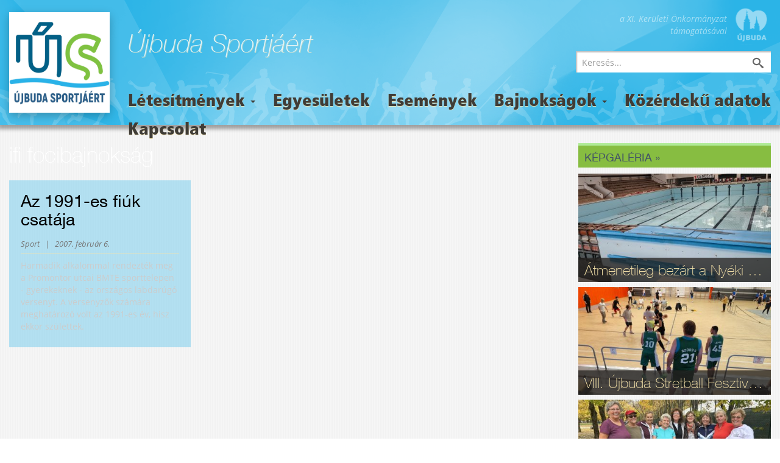

--- FILE ---
content_type: text/html; charset=utf-8
request_url: https://sport.ujbuda.hu/tags/ifi-focibajnoksag
body_size: 9916
content:

<!DOCTYPE html>
<html lang="hu" dir="ltr" prefix="og: http://ogp.me/ns# article: http://ogp.me/ns/article# book: http://ogp.me/ns/book# profile: http://ogp.me/ns/profile# video: http://ogp.me/ns/video# product: http://ogp.me/ns/product# content: http://purl.org/rss/1.0/modules/content/ dc: http://purl.org/dc/terms/ foaf: http://xmlns.com/foaf/0.1/ rdfs: http://www.w3.org/2000/01/rdf-schema# sioc: http://rdfs.org/sioc/ns# sioct: http://rdfs.org/sioc/types# skos: http://www.w3.org/2004/02/skos/core# xsd: http://www.w3.org/2001/XMLSchema#">
<head>
  <link rel="profile" href="http://www.w3.org/1999/xhtml/vocab" />
  <meta name="viewport" content="width=device-width, initial-scale=1.0">
  <meta http-equiv="Content-Type" content="text/html; charset=utf-8" />
<link rel="shortcut icon" href="https://sport.ujbuda.hu/sites/all/themes/sportkft/favicon.ico" type="image/vnd.microsoft.icon" />
<meta name="robots" content="follow, index" />
<meta name="news_keywords" content="újbuda,11. kerület,XI. kerület,district eleven Budapest" />
<meta name="rights" content="Budapest, XI. kerület, Újbuda Önkormányzata" />
<link rel="image_src" href="https://www.ujbuda.hu/sites/all/themes/ubujbuda/logo.png" />
<link rel="canonical" href="https://sport.ujbuda.hu/tags/ifi-focibajnoksag" />
<link rel="shortlink" href="https://sport.ujbuda.hu/taxonomy/term/5112" />
<meta name="original-source" content="ujbuda.hu" />
<meta name="revisit-after" content="1 day" />
<meta property="og:site_name" content="Sport" />
<meta property="og:type" content="article" />
<meta property="og:url" content="https://sport.ujbuda.hu/tags/ifi-focibajnoksag" />
<meta property="og:title" content="ifi focibajnokság" />
  <title>ifi focibajnokság | Sport</title>
  <link type="text/css" rel="stylesheet" href="https://sport.ujbuda.hu/sites/default/files/css/css_lQaZfjVpwP_oGNqdtWCSpJT1EMqXdMiU84ekLLxQnc4.css" media="all" />
<link type="text/css" rel="stylesheet" href="https://sport.ujbuda.hu/sites/default/files/css/css__LeQxW73LSYscb1O__H6f-j_jdAzhZBaesGL19KEB6U.css" media="all" />
<link type="text/css" rel="stylesheet" href="https://sport.ujbuda.hu/sites/default/files/css/css_nA48EZrc0OxI5mlVY6e1dNZmFyAfOdANb8AyQA8P6YQ.css" media="all" />
<link type="text/css" rel="stylesheet" href="https://sport.ujbuda.hu/sites/default/files/css/css_QMLRtHQAU6D3Q9ZAR8DORtFMq20Vw6F8fZ2CLiNmEz8.css" media="all" />
<link type="text/css" rel="stylesheet" href="https://sport.ujbuda.hu/sites/default/files/css/css_y2t19Q8t3e6sYJoyj67-G-M-VmUlCNlkhPR6thZlj0A.css" media="all" />
  <!-- HTML5 element support for IE6-8 -->
  <!--[if lt IE 9]>
    <script src="https://cdn.jsdelivr.net/html5shiv/3.7.3/html5shiv-printshiv.min.js"></script>
  <![endif]-->
  <script src="https://sport.ujbuda.hu/sites/default/files/js/js_EebRuRXFlkaf356V0T2K_8cnUVfCKesNTxdvvPSEhCM.js"></script>
<script src="https://sport.ujbuda.hu/sites/default/files/js/js_kRJzRUZsKctQDs4ZsMTtDWhBu3PPw5PiHTK-m6rRNVw.js"></script>
<script src="https://sport.ujbuda.hu/sites/default/files/js/js_xZsNCDQ6OlApJQUu0KgE3QSiMzYiN8uNygewl1OvyN8.js"></script>
<script>(function(i,s,o,g,r,a,m){i["GoogleAnalyticsObject"]=r;i[r]=i[r]||function(){(i[r].q=i[r].q||[]).push(arguments)},i[r].l=1*new Date();a=s.createElement(o),m=s.getElementsByTagName(o)[0];a.async=1;a.src=g;m.parentNode.insertBefore(a,m)})(window,document,"script","//www.google-analytics.com/analytics.js","ga");ga("create", "UA-57606071-1", {"cookieDomain":".ujbuda.hu"});ga("send", "pageview");</script>
<script src="https://sport.ujbuda.hu/sites/default/files/js/js_kIwKniC1Ze6Cesg56NrvfKOCFYxeNXD2yUDpDmK5wUo.js"></script>
<script src="https://sport.ujbuda.hu/sites/default/files/js/js_DdBkJ4cgnasRvhytFxyMDIzR2NjF9GTHiyIj7gfVyC4.js"></script>
<script>jQuery.extend(Drupal.settings, {"basePath":"\/","pathPrefix":"","ajaxPageState":{"theme":"sportkft","theme_token":"n4RQgT07WIo6WPti0MxyYKcgpaLMXvQ2Qof3WSCiv2M","jquery_version":"1.10","js":{"sites\/all\/modules\/ujbuda\/scripts\/ujbuda.js":1,"sites\/all\/themes\/bootstrap\/js\/bootstrap.js":1,"sites\/all\/modules\/jquery_update\/replace\/jquery\/1.10\/jquery.min.js":1,"misc\/jquery-extend-3.4.0.js":1,"misc\/jquery.once.js":1,"misc\/drupal.js":1,"sites\/all\/modules\/jquery_update\/replace\/ui\/ui\/minified\/jquery.ui.core.min.js":1,"sites\/all\/modules\/jquery_update\/replace\/ui\/external\/jquery.cookie.js":1,"sites\/all\/modules\/jquery_update\/replace\/misc\/jquery.form.min.js":1,"misc\/ajax.js":1,"sites\/all\/modules\/jquery_update\/js\/jquery_update.js":1,"public:\/\/languages\/hu_c9A0By-vH3iv_YOXK9gOZN325CcrClZyszdl3zee7lY.js":1,"sites\/all\/themes\/bootstrap\/js\/misc\/_progress.js":1,"sites\/all\/modules\/ctools\/js\/modal.js":1,"sites\/all\/modules\/video\/js\/video.js":1,"sites\/all\/modules\/google_analytics\/googleanalytics.js":1,"0":1,"sites\/all\/themes\/ujbudaBS\/js\/masonry\/imagesloaded.1_1.js":1,"sites\/all\/themes\/ujbudaBS\/js\/masonry\/masonry.4.2.pkgd.min.js":1,"sites\/all\/themes\/ujbudaBS\/js\/mcustomscrollbar\/jquery.mCustomScrollbar.concat.min.js":1,"sites\/all\/themes\/ujbudaBS\/js\/magnific-popup\/jquery.magnific-popup.js":1,"sites\/all\/themes\/ujbudaBS\/js\/bootstrap.min.js":1,"sites\/all\/themes\/ujbudaBS\/js\/ujbudaBS.js":1,"sites\/all\/themes\/bootstrap\/js\/misc\/ajax.js":1,"sites\/all\/themes\/bootstrap\/js\/modules\/ctools\/js\/modal.js":1},"css":{"modules\/system\/system.base.css":1,"misc\/ui\/jquery.ui.core.css":1,"misc\/ui\/jquery.ui.theme.css":1,"sites\/all\/modules\/simplenews\/simplenews.css":1,"sites\/all\/modules\/calendar\/css\/calendar_multiday.css":1,"sites\/all\/modules\/date\/date_api\/date.css":1,"sites\/all\/modules\/date\/date_popup\/themes\/datepicker.1.7.css":1,"sites\/all\/modules\/date\/date_repeat_field\/date_repeat_field.css":1,"sites\/all\/modules\/domain\/domain_nav\/domain_nav.css":1,"modules\/field\/theme\/field.css":1,"modules\/node\/node.css":1,"sites\/all\/modules\/views\/css\/views.css":1,"sites\/all\/modules\/media\/modules\/media_wysiwyg\/css\/media_wysiwyg.base.css":1,"sites\/all\/modules\/ctools\/css\/ctools.css":1,"sites\/all\/modules\/ctools\/css\/modal.css":1,"sites\/all\/modules\/video\/css\/video.css":1,"sites\/all\/modules\/print\/print_ui\/css\/print_ui.theme.css":1,"sites\/all\/modules\/ujbuda\/ujbuda_admin\/ujbuda_admin.css":1,"sites\/all\/modules\/ujbuda\/theme\/ujbuda_domains_header.css":1,"sites\/all\/modules\/ujbuda\/ujbuda_improvements\/ujbuda_improvements.css":1,"sites\/all\/modules\/ujbuda\/css\/ujbuda_standards.css":1,"sites\/all\/modules\/ujbuda\/ujbuda_aprohirdetes\/ujbuda_aprohirdetes.css":1,"sites\/all\/themes\/ujbudaBS\/js\/mcustomscrollbar\/jquery.mCustomScrollbar.min.css":1,"sites\/all\/themes\/ujbudaBS\/js\/magnific-popup\/magnific-popup.css":1,"sites\/all\/themes\/sportkft\/css\/style.css":1,"sites\/all\/themes\/sportkft\/css\/wysiwyg.css":1,"sites\/all\/themes\/sportkft\/css\/google_cse.css":1}},"CToolsModal":{"loadingText":"Bet\u00f6lt\u00e9s...","closeText":"Ablak bez\u00e1r\u00e1sa","closeImage":"\u003Cimg typeof=\u0022foaf:Image\u0022 class=\u0022img-responsive\u0022 src=\u0022https:\/\/sport.ujbuda.hu\/sites\/all\/modules\/ctools\/images\/icon-close-window.png\u0022 alt=\u0022Ablak bez\u00e1r\u00e1sa\u0022 title=\u0022Ablak bez\u00e1r\u00e1sa\u0022 \/\u003E","throbber":"\u003Cimg typeof=\u0022foaf:Image\u0022 class=\u0022img-responsive\u0022 src=\u0022https:\/\/sport.ujbuda.hu\/sites\/all\/modules\/ctools\/images\/throbber.gif\u0022 alt=\u0022Bet\u00f6lt\u00e9s\u0022 title=\u0022Bet\u00f6lt\u00e9s...\u0022 \/\u003E"},"ujev-galeria-modal":{"modalSize":{"type":"scale","width":0.9,"height":0.9,"addWidth":10,"addHeight":10,"contentRight":0,"contentBottom":0},"modalOptions":{"opacity":0.9,"background-color":"#FFF"},"animation":"fadeIn"},"urlIsAjaxTrusted":{"\/keresd":true,"\/tags\/ifi-focibajnoksag":true},"googleanalytics":{"trackOutbound":1,"trackMailto":1,"trackDownload":1,"trackDownloadExtensions":"7z|aac|arc|arj|asf|asx|avi|bin|csv|doc(x|m)?|dot(x|m)?|exe|flv|gif|gz|gzip|hqx|jar|jpe?g|js|mp(2|3|4|e?g)|mov(ie)?|msi|msp|pdf|phps|png|ppt(x|m)?|pot(x|m)?|pps(x|m)?|ppam|sld(x|m)?|thmx|qtm?|ra(m|r)?|sea|sit|tar|tgz|torrent|txt|wav|wma|wmv|wpd|xls(x|m|b)?|xlt(x|m)|xlam|xml|z|zip","trackDomainMode":"1"},"bootstrap":{"anchorsFix":"0","anchorsSmoothScrolling":"0","formHasError":1,"popoverEnabled":"1","popoverOptions":{"animation":1,"html":0,"placement":"right","selector":"","trigger":"click","triggerAutoclose":1,"title":"","content":"","delay":0,"container":"body"},"tooltipEnabled":"1","tooltipOptions":{"animation":1,"html":0,"placement":"auto left","selector":"","trigger":"hover focus","delay":0,"container":"body"}}});</script>
</head>
<body class="html not-front not-logged-in one-sidebar sidebar-second page-taxonomy page-taxonomy-term page-taxonomy-term- page-taxonomy-term-5112 domain-ujsport-ujbuda-hu nonadmin i18n-hu">
  <div id="skip-link">
    <a href="#main-content" class="element-invisible element-focusable">Ugrás a tartalomra</a>
  </div>
    
<div class="main-wrapper header-wrapper">

	<header role="banner" class="container-fluid">
	  
					<a id="brand" href="/">
									<span id="site-logo" class="logo" title="Címlap"><img src="https://sport.ujbuda.hu/sites/all/themes/sportkft/logo.png" alt="Címlap" /></span>
				
									<span id="site-name" class="name" title="Címlap">Sport</span>
							</a>
		
					<p class="lead">Újbuda Sportjáért</p>
		
		  <div class="region region-header block-count--2">
    <section id="block-ujbuda-static-blocks-ujbuda-support-badge-white" class="block block-ujbuda-static-blocks">

      
  
				<div id="with-ujbuda-support"><a style="color:#FFF" href="http://ujbuda.hu" target="_blank"><span>a XI. Kerületi Önkormányzat támogatásával</span><span><img title="" alt="" src="[data-uri]" /></span></a></div>
				
</section>
<section id="block-ujbuda-google-search-google-search-input" class="block block-ujbuda-google-search">

      
  <form id="ujbuda-ggl-search-mini-form" action="/keresd" method="post" accept-charset="UTF-8"><div><div class="form-item form-item-search-input form-type-textfield form-group"><input placeholder="Keresés..." class="form-control form-text" type="text" id="edit-search-input" name="search_input" value="" size="60" maxlength="128" /></div><button type="submit" id="edit-submit" name="op" value="Keresés" class="btn btn-primary form-submit">Keresés</button>
<input type="hidden" name="form_build_id" value="form-8vzixow1_Gv6LYhJV6D6HOIXKMGaGT5FRYGsiqqw30I" />
<input type="hidden" name="form_id" value="ujbuda_ggl_search_mini_form" />
</div></form>
</section>
  </div>
  
		<div id="navbar" class="navbar container-fluid navbar-default">
			<div class="navbar-header"> 
									<button type="button" class="navbar-toggle" data-toggle="collapse" data-target=".navbar-collapse">
						<span class="sr-only">Toggle navigation</span>
						<span class="navbar-toggle-icon"></span>
					</button>
							</div>

							<div class="navbar-collapse collapse">
					<nav role="navigation">
											<ul class="menu nav navbar-nav"><li class="first expanded dropdown"><a href="/" class="menu-collector dropdown-toggle" data-toggle="dropdown">Létesítmények <span class="caret"></span></a><ul class="dropdown-menu"><li class="first leaf"><a href="/sport/nyeki-imre-uszoda-3">Nyéki Imre Uszoda</a></li>
<li class="leaf"><a href="/sport/gabanyi-laszlo-sporttelep-1">Gabányi László Sporttelep</a></li>
<li class="leaf"><a href="/sport/hunyadi-uti-sporttelep-kelen-sportpalya">Hunyadi úti Sporttelep</a></li>
<li class="leaf"><a href="/sport/ujbudai-sportcentrum">Újbudai Sportcentrum</a></li>
<li class="last leaf"><a href="/sport/sport11-sport-szabadido-es-rendezvenykozpont-0">Sport11</a></li>
</ul></li>
<li class="leaf"><a href="/sport/egyesuletek">Egyesületek</a></li>
<li class="leaf"><a href="/esemenyek-0">Események</a></li>
<li class="expanded dropdown"><a href="/bajnoksagok" class="dropdown-toggle" data-toggle="dropdown">Bajnokságok <span class="caret"></span></a><ul class="dropdown-menu"><li class="first leaf"><a href="https://sport.ujbuda.hu/node/49565/">Férfi Vízilabda OB I</a></li>
<li class="leaf"><a href="https://sport.ujbuda.hu/node/49566/">Férfi Vízilabda BL</a></li>
<li class="leaf"><a href="https://sport.ujbuda.hu/node/49567/">Jégkorong Erste Liga</a></li>
<li class="leaf"><a href="https://sport.ujbuda.hu/node/49568/">Férfi Kosárlabda NB I B</a></li>
<li class="leaf"><a href="https://sport.ujbuda.hu/node/49569">Női Kosárlabda NB I</a></li>
<li class="leaf"><a href="https://sport.ujbuda.hu/node/49570">Női Labdarúgás NB I</a></li>
<li class="last leaf"><a href="/bajnoksagok/bajnoksagok-archiv">Archív</a></li>
</ul></li>
<li class="leaf"><a href="/sport/kozerdeku-adatok">Közérdekű adatok</a></li>
<li class="last leaf"><a href="/sport/kapcsolat">Kapcsolat</a></li>
</ul>																				</nav>
				</div>
					</div>
	</header>

</div>

<div class="main-wrapper center-wrapper">

	<div class="main-container container-fluid">
		
				
		<div class="row">

				
		
		<section class='content-column'>
			
						
						<a id="main-content"></a>
			 
																<h1 class="page-header">ifi focibajnokság</h1>
														
			
																						
											  <div class="region region-default-content block-count--1">
    <section id="block-system-main" class="block block-system">

      
  <div class="view view-taxonomy-term view-id-taxonomy_term view-display-id-page mosaiccontainer view-dom-id-84447d14358a1cce84bf31b68bd9525c">
            <div class="view-header">
      <div class="view view-taxonomy-term view-id-taxonomy_term view-display-id-block_1 view-dom-id-06cfbf7cb5a57e3bb5e57363dab1aaae">
        
  
  
  
  
  
  
  
  
</div>    </div>
  
  
  
      <div class="view-content">
        <div class="views-row views-row-1 views-row-odd views-row-first views-row-last mosaic">
    	<div class="box-link box-link-teaser">
		<a href="/sport/az-1991-es-fiuk-csataja" >
			<article  about="/sport/az-1991-es-fiuk-csataja" typeof="sioc:Item foaf:Document" class="node node-article node-teaser">
								<div>
					<h2  class="title">
						Az 1991-es fiúk csatája													<span class='addicon addicon-video'></span>
																	</h2>
				</div>
				
								<div class='submitted'>
							Sport&nbsp;&nbsp;&nbsp;|&nbsp;&nbsp;&nbsp;2007. február 6.				
					</div>
	 
				<div >
					<div class="field field-name-body field-type-text-with-summary field-label-hidden"><div class="field-items"><div class="field-item even" property="content:encoded">Harmadik alkalommal rendezték meg a Promontor utcai BMTE sporttelepen - gyerekeknek - az országos labdarúgó versenyt. A versenyzők számára meghatározó volt az 1991-es év, hisz ekkor születtek.</div></div></div>					<div class="clearfix"></div>
				</div>
			</article>
		</a>
	</div>
  </div>
    </div>
  
  
  
  
  
  
</div>
</section>
  </div>
										
					</section>

					<aside class="aside-second" role="complementary">
				  <div class="region region-sidebar-second block-count--3">
    <section id="block-views-kepgaleriak-block-2" class="block block-views separated">

        <h2 class="block-title"><a href="/galeriak" class="block-title-link">Képgaléria »</a></h2>
    
  <div class="view view-kepgaleriak view-id-kepgaleriak view-display-id-block_2 multimedia-block view-dom-id-8ae17352f20392ed289061da27e4aeaa">
        
  
  
      <div class="view-content">
        <div class="multimedia-preview-box mosaic">
      
          <h3 class="multimedia_preview_title"><a href="https://sport.ujbuda.hu/esemenyek/atmenetileg-bezart-a-nyeki-imre-uszoda-fontos-munkalatok-zajlanak-a-teli-szunetben?galeria=true">Átmenetileg bezárt a Nyéki Imre Uszoda – fontos munkálatok zajlanak a téli szünetben</a></h3>    
          <div class="multimedia_preview_image"><a href="https://sport.ujbuda.hu/esemenyek/atmenetileg-bezart-a-nyeki-imre-uszoda-fontos-munkalatok-zajlanak-a-teli-szunetben?galeria=true"><img typeof="foaf:Image" class="img-responsive" src="https://sport.ujbuda.hu/sites/default/files/styles/multimedia_preview/public/attachments/pictures/sportujbudahu/2025_12/nyeki6.jpg?itok=FsQGkqAM" alt="" /></a></div>    </div>
  <div class="multimedia-preview-box mosaic">
      
          <h3 class="multimedia_preview_title"><a href="https://sport.ujbuda.hu/esemenyek/viii-ujbuda-stretball-fesztival-a-kosarlabda-es-a-kozosseg-unnepe-a-gabanyiban-fotok?galeria=true">VIII. Újbuda Stretball Fesztivál: A kosárlabda és a közösség ünnepe a Gabányiban - fotók </a></h3>    
          <div class="multimedia_preview_image"><a href="https://sport.ujbuda.hu/esemenyek/viii-ujbuda-stretball-fesztival-a-kosarlabda-es-a-kozosseg-unnepe-a-gabanyiban-fotok?galeria=true"><img typeof="foaf:Image" class="img-responsive" src="https://sport.ujbuda.hu/sites/default/files/styles/multimedia_preview/public/attachments/pictures/sportujbudahu/2025_12/sb3.jpg?itok=SivRZ3tW" alt="" /></a></div>    </div>
  <div class="multimedia-preview-box mosaic">
      
          <h3 class="multimedia_preview_title"><a href="https://sport.ujbuda.hu/esemenyek/ujbuda-senior-sportproba-kortalan-lelkesedes-es-rekordreszvetel-fotok?galeria=true">Újbuda Senior Sportpróba: Kortalan lelkesedés és rekordrészvétel - fotók</a></h3>    
          <div class="multimedia_preview_image"><a href="https://sport.ujbuda.hu/esemenyek/ujbuda-senior-sportproba-kortalan-lelkesedes-es-rekordreszvetel-fotok?galeria=true"><img typeof="foaf:Image" class="img-responsive" src="https://sport.ujbuda.hu/sites/default/files/styles/multimedia_preview/public/attachments/pictures/sportujbudahu/2025_11/img_5596.jpg?itok=g84jHFSf" alt="" /></a></div>    </div>
    </div>
  
  
  
  
  
  
</div>
</section>
<section id="block-views-videgalleries-block-2" class="block block-views separated">

        <h2 class="block-title"><a href="/videok" class="block-title-link">Videogaléria »</a></h2>
    
  <div class="view view-videgalleries view-id-videgalleries view-display-id-block_2 multimedia-block view-dom-id-60692fa8bb01058b65e8271a95d9974c">
        
  
  
      <div class="view-content">
        <div class="multimedia-preview-box mosaic">
      
          <h3 class="multimedia_preview_title"><a href="https://sport.ujbuda.hu/ajanlas/sport/rekordletszam-ujbudan-ilyen-volt-a-16-szepkoruak-sportfesztivalja-video-fotok?video=true">Rekordlétszám Újbudán: Ilyen volt a 16. Szépkorúak Sportfesztiválja - videó, fotók </a></h3>    
          <div class="multimedia_preview_image"><a href="https://sport.ujbuda.hu/ajanlas/sport/rekordletszam-ujbudan-ilyen-volt-a-16-szepkoruak-sportfesztivalja-video-fotok?video=true"><img typeof="foaf:Image" class="img-responsive" src="https://sport.ujbuda.hu/sites/default/files/styles/multimedia_preview/public/video_embed_field_thumbnails/youtube/7sR98ltE5Ak.jpg?itok=OrWO9ON6" alt="" /></a></div>    </div>
  <div class="multimedia-preview-box mosaic">
      
          <h3 class="multimedia_preview_title"><a href="https://sport.ujbuda.hu/esemenyek/rekordletszam-ujbudan-ilyen-volt-a-16-szepkoruak-sportfesztivalja-video-fotok?video=true">Rekordlétszám Újbudán: Ilyen volt a 16. Szépkorúak Sportfesztiválja - videó, fotók </a></h3>    
          <div class="multimedia_preview_image"><a href="https://sport.ujbuda.hu/esemenyek/rekordletszam-ujbudan-ilyen-volt-a-16-szepkoruak-sportfesztivalja-video-fotok?video=true"><img typeof="foaf:Image" class="img-responsive" src="https://sport.ujbuda.hu/sites/default/files/styles/multimedia_preview/public/video_embed_field_thumbnails/youtube/7sR98ltE5Ak.jpg?itok=OrWO9ON6" alt="" /></a></div>    </div>
  <div class="multimedia-preview-box mosaic">
      
          <h3 class="multimedia_preview_title"><a href="https://sport.ujbuda.hu/esemenyek/ujbudan-is-el-a-bringasport-nagy-sikerrel-zajlott-le-az-eleminator-tehetsegkutato-fotok?video=true">Újbudán is él a bringasport: Nagy sikerrel zajlott le az Eleminátor tehetségkutató - fotók, videó</a></h3>    </div>
    </div>
  
  
  
  
  
  
</div>
</section>
<section id="facebook_box" class="block block-ujbuda-facebook-box">

      
  
					<div id="fb-root"></div>
					<script>(function(d, s, id) {
						  var js, fjs = d.getElementsByTagName(s)[0];
						  if (d.getElementById(id)) return;
						  js = d.createElement(s); js.id = id;
						  js.src = "//connect.facebook.net/hu_HU/sdk.js#xfbml=1&version=v2.5"; //&appId=110547309034628
						  fjs.parentNode.insertBefore(js, fjs);
						}(document, 'script', 'facebook-jssdk'));
					</script>

					<div class="ub-facebook-box">
						<div class="fb-page" data-href="https://www.facebook.com/ujbudasportjaert" data-tabs="timeline" data-height="520" data-small-header="false" data-adapt-container-width="true" data-hide-cover="false" data-show-facepile="true"><div class="fb-xfbml-parse-ignore"><blockquote style="visibility:hidden" cite="https://www.facebook.com/ujbudasportjaert"><a href="https://www.facebook.com/ujbudasportjaert">Újbuda Sportjáért</a></blockquote></div></div>
					</div>
				
</section>
  </div>
			</aside>
		
		</div>
	</div>
	
</div>

<div class="main-wrapper footer-wrapper">

	<footer class="footer container-fluid">
		  <div class="region region-footer block-count--3">
    <section id="block-ujbuda-static-blocks-ujbuda-sport-linkek" class="block block-ujbuda-static-blocks">

        <h2 class="block-title">Linkek</h2>
    
  
				<table><tbody>
</tr><tr><td style="padding-top: 6px; padding-bottom: 2px; height: 48px;"><a target="_blank" href="http://www.mob.hu"><img src="/sites/all/modules/ujbuda/ujbuda_static_blocks/sport_olimpia.png"></a></td>
<td style="padding: 6px;"><h3><a target="_blank" href="http://www.mob.hu">Magyar Olimpiai Bizottság</a></h3></td>
</tr><tr><td style="padding-top: 6px; padding-bottom: 2px;"><a target="_blank" href="http://www.sportolonemzet.hu"><img src="/sites/all/modules/ujbuda/ujbuda_static_blocks/sport_nemzet.png"></a></td>
<td style="padding: 6px;"><h3><a target="_blank" href="http://www.sportolonemzet.hu">Sportoló Nemzet</a></h3></td>
</tr><tr><td style="padding-top: 6px; padding-bottom: 2px;"><a target="_blank" href="http://www.facebook.com/nyekiimreuszoda"><img src="/sites/all/modules/ujbuda/ujbuda_static_blocks/sport_fb.png"></a></td>
<td style="padding: 6px;"><h3><a target="_blank" href="http://www.facebook.com/nyekiimreuszoda">Nyéki Imre Uszoda</a></h3></td>
</tr>
</tbody></table>
				
</section>
<section id="block-ujbuda-static-blocks-ujbuda-sport-contact" class="block block-ujbuda-static-blocks">

        <h2 class="block-title">Elérhetőségeink:</h2>
    
  
				<table><tbody><tr><td><strong>Cím</strong></td>
<td><span>1113 Budapest, Bocskai út 39-41.</span></td>
</tr><tr><td><strong>E-mail</strong></td>
<td><a href="mailto:sport@ujbuda.hu">sport@ujbuda.hu</a></td>
</tr><tr><td><strong>Web</strong></td>
<td><a href="http://sport.ujbuda.hu">http://sport.ujbuda.hu</a></td>
</tr><tr><td><strong>Telefon</strong></td>
</tr></tbody></table>
				
</section>
<section id="block-simplenews-104" class="block block-simplenews">

        <h2 class="block-title">Sport hírlevél</h2>
    
        <p>Mindig naprakészen legfrissebb híreinkből!</p>
  
      <form class="simplenews-subscribe" action="/tags/ifi-focibajnoksag" method="post" id="simplenews-block-form-104" accept-charset="UTF-8"><div><div class="has-error form-item form-item-mail form-type-textfield form-group"> <label class="control-label" for="edit-mail">Email <span class="form-required" title="Szükséges mező.">*</span></label>
<input class="form-control form-text required" type="text" id="edit-mail" name="mail" value="" size="20" maxlength="128" /></div><button type="submit" id="edit-submit--2" name="op" value="Feliratkozás" class="btn btn-default form-submit">Feliratkozás</button>
<input type="hidden" name="form_build_id" value="form-f4DdbJqsiZiTu_VIvJi019oF05zwEQRR5gjAapDnD88" />
<input type="hidden" name="form_id" value="simplenews_block_form_104" />
</div></form>  
  
  
  
</section>
  </div>
	</footer>
	
</div>

<div class="main-wrapper bottom-wrapper">

	<div class="">
		  <div class="region region-bottom block-count--1">
    <section id="block-block-2" class="block block-block">

      
  <p style="text-align:center">© 2013-2018 - BUDAPEST FŐVÁROS XI. KERÜLET ÚJBUDA ÖNKORMÁNYZATA</p>

</section>
  </div>
	</div>	
</div>

    <div class="region region-page-bottom block-count--3">
    <div id="page_overlay_wrapper"></div><div id="disable_messages-debug-div" style="display:none;"><pre>NULL</pre></div>  </div>
<script src="https://sport.ujbuda.hu/sites/default/files/js/js_d461dhREfof1TNMClH_1KByPimb-SBA__B9NG6zELaM.js"></script>
<script src="https://sport.ujbuda.hu/sites/default/files/js/js_MRdvkC2u4oGsp5wVxBG1pGV5NrCPW3mssHxIn6G9tGE.js"></script>
</body>
</html>
